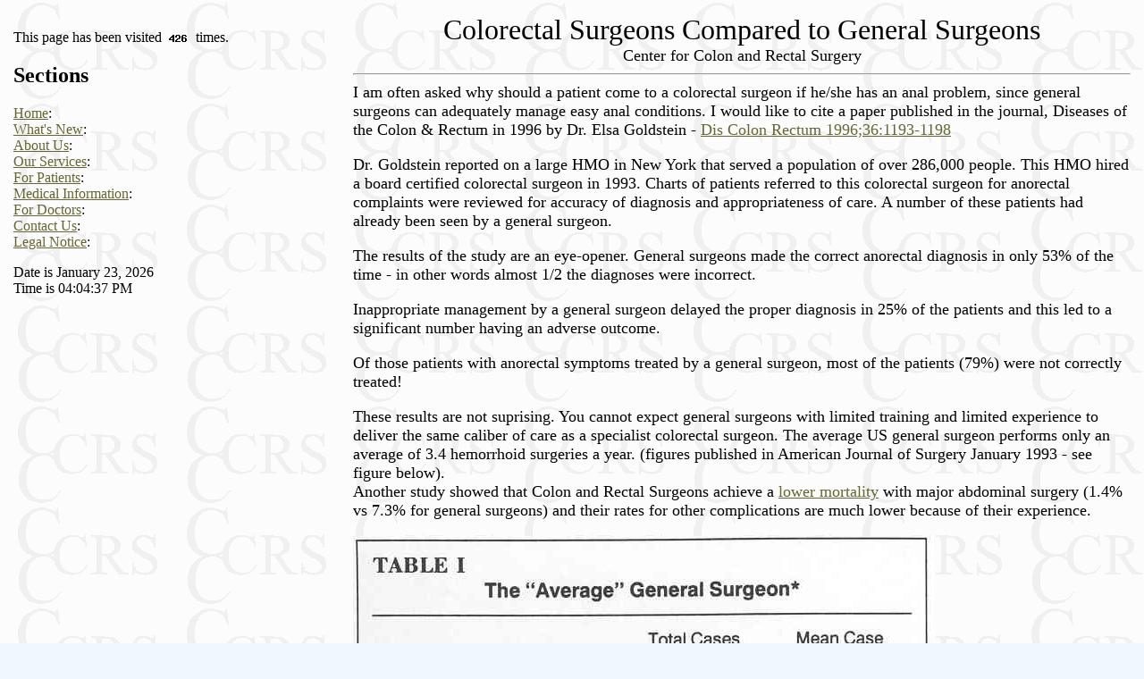

--- FILE ---
content_type: text/html
request_url: https://cccrs.tripod.com/GeneralSurgPoorer.html
body_size: 7392
content:
<HTML>
 <HEAD>
   <!-- The block of META tags is required by Homepage Studio  -->
   <!-- to identify this file as created by Freeform Editor.   -->
   <!-- Please do not remove them, but feel free to append     -->
   <!-- them with your personal data below. Meta tags help     -->
   <!-- search engines identify the content of your page.       -->
   <META HTTP-EQUIV="Content-Type" CONTENT="text/html; charset=iso-8859-1">
   <META NAME="keywords" CONTENT="Colon and Rectal Surgery, Colon Cancer, Rectal
Cancer, Ulcerative Colitis, Crohn's Disease, Ileoanal Pouch, Fecal Incontinence,
Colorectal Cancer Screening, Colonoscopy, Proctology, Hemorrhoids, Anal Fissure,
Diverticultis, Rectal Prolapse, Constipation. ">

   <META NAME="description" CONTENT="enter a description here">
   <META NAME="author" CONTENT="enter your name here">
   <META NAME="generator" CONTENT="FreeFormEditor 1.0">
   
<TITLE>CCCRS's page!</TITLE></HEAD>
<BODY BACKGROUND="logo3.gif" BGCOLOR="#F0F8FF" text="#000000" link="#666633" vlink="#2E8B57">


<TABLE WIDTH=100% $border CELLPADDING=5> 
 <TR>
  <TD WIDTH="30%" VALIGN=TOP>
   <BR CLEAR="all">
This page has been visited <IMG SRC="/bin/counter/index-2.html?000000"> times.
<BR CLEAR="all">

<style type="text/css">
<!--a    {text-decoration: underline}
a:hover   {text-decoration: underline; color: "0000bb"}-->
</style>

   <P>
   <H2>Sections</H2>
<A HREF="https://members.tripod.com/~CCCRS/home2.html">Home</A>: 
<BR>

<A HREF="https://members.tripod.com/~CCCRS/News2.html">What's New</A>: <BR>

<A HREF="https://members.tripod.com/~CCCRS/AboutUs2.html">About Us</A>: <BR>

<A HREF="https://members.tripod.com/~CCCRS/OurServices2.html">Our Services</A>: <BR>

<A HREF="https://members.tripod.com/~CCCRS/ForPatients2.html">For Patients</A>: <BR>

<A HREF="https://members.tripod.com/~CCCRS/MedInfo2.html">Medical Information</A>: <BR>

<A HREF="https://members.tripod.com/~CCCRS/ForDoctors2.html">For Doctors</A>: <BR>

<A HREF="https://members.tripod.com/~CCCRS/ContactUs2.html">Contact Us</A>: <BR>

<A HREF="https://members.tripod.com/~CCCRS/LegalNotice2.html">Legal Notice</A>: <BR>

<P>
<script language="JavaScript">
<!--
  function MakeArraya(size) 
  {
  this.length = size;
  for(var i = 1; i <= size; i++)
  {
  this[i] = "";
  }
  return this;
  }

  function MakeArrayb(size) 
  {
  this.length = size;
  for(var i = 1; i <= size; i++)
  {
  this[i] = "";
  }
  return this;
  }

  function getCalendarDate()
{
var months = new Array(13);
months[0] = "January";
months[1] = "February";
months[2] = "March";
months[3] = "April";
months[4] = "May";
months[5] = "June";
months[6] = "July";
months[7] = "August";
months[8] = "September";
months[9] = "October";
months[10] = "November";
months[11] = "December";
var now = new Date();
var monthnumber = now.getMonth();
var monthname = months[monthnumber];
var monthday = now.getDate();
var year = now.getYear();
if(year < 2000) { year = year + 1900; }
var dateString = monthname + 
' ' + 
monthday + 
', ' + 
year;
return dateString;
} // function getCalendarDate()

function getClockTime()
{
var now = new Date();
var hour = now.getHours();
var minute = now.getMinutes();
var second = now.getSeconds();
var ap = "AM";
if (hour > 11) { ap = "PM"; }
if (hour > 12) { hour = hour - 12; }
if (hour == 0) { hour = 12; }
if (hour < 10) { hour = "0" + hour; }
if (minute < 10) { minute = "0" + minute; }
if (second < 10) { second = "0" + second; }
var timeString = hour + 
':' + 
minute + 
':' + 
second + 
" " + 
ap;
return timeString;
} // function getClockTime()

//-->
</script>

</head>
<body>

<script type="text/javascript" language="JavaScript"><!--
var calendarDate = getCalendarDate();
var clockTime = getClockTime();
document.write('Date is ' + calendarDate);
document.write('<br>');
document.write('Time is ' + clockTime);
//--></script>
<script src="http://www.google-analytics.com/urchin.js" type="text/javascript">
</script>
<script type="text/javascript">
_uacct = "UA-2894068-1";
urchinTracker();
</script>
<script type="text/javascript">
var gaJsHost = (("https:" == document.location.protocol) ? "https://ssl." : "http://www.");
document.write(unescape("%3Cscript src='" + gaJsHost + "google-analytics.com/ga.js' type='text/javascript'%3E%3C/script%3E"));
</script>
<script type="text/javascript">
try {
var pageTracker = _gat._getTracker("UA-12635879-1");
pageTracker._trackPageview();
} catch(err) {}</script>
</body>
</html>

   <P>
  </TD>
  <TD WIDTH="70%" VALIGN=TOP>
   <CENTER>
<FONT SIZE="+3">
Colorectal Surgeons Compared to General Surgeons 
<BR><FONT SIZE="+1">Center for Colon and Rectal Surgery
<HR> 
</CENTER>
<FONT SIZE="+1">
I am often asked why should a patient come to a colorectal surgeon if he/she has an anal problem, since general surgeons can adequately manage easy anal conditions. I would like to cite a paper published in the journal, Diseases of the Colon & Rectum in 1996 by Dr. Elsa Goldstein - <A HREF="http://www.ncbi.nlm.nih.gov/pubmed/8918423">Dis Colon Rectum 1996;36:1193-1198</A>

<P>
Dr. Goldstein reported on a large HMO in New York that served a population of over 286,000 people. This HMO hired a board certified colorectal surgeon in 1993. Charts of patients referred to this colorectal surgeon for anorectal complaints were reviewed for accuracy of diagnosis and appropriateness of care. A number of these patients had already been seen by a general surgeon.
<P>
The results of the study are an eye-opener. General surgeons made the correct anorectal diagnosis in only 53% of the time - in other words almost 1/2 the diagnoses were incorrect.
<P>
Inappropriate management by a general surgeon delayed the proper diagnosis in 25% of the patients and this led to a significant number having an adverse outcome.
<P>
Of those patients with anorectal symptoms treated by a general surgeon, most of the patients (79%) were not correctly treated!
<P>These results are not suprising. You cannot expect general surgeons with limited training and limited experience to deliver the same caliber of care as a specialist colorectal surgeon. The average US general surgeon performs only an average of 3.4 hemorrhoid surgeries a year. (figures published in American Journal of Surgery January 1993 - see figure below).
<BR>Another study showed that Colon and Rectal Surgeons achieve a <A HREF="https://members.tripod.com/~CCCRS/MortBetter.html">lower mortality</A>
 with major abdominal surgery (1.4% vs 7.3% for general surgeons) and their rates for other complications are much lower because of their experience.   
<P><IMG SRC="AvgSurgeon"> <P>These low numbers of cases do not allow the average U.S. surgeon to attain proficiency or skill. The more surgery a surgeon does, the better are his/her clinical results. Since Colon and Rectal Surgeons perform only this kind of surgery, their success rate is much higher. 
<BR>Even though it has been over 20 years since this paper was published, many more have shown that the results of care are improved if surgery is performed by experts with a large volume of clinical experience.

<P>

                                                                      <FONT SIZE="-2">
<CENTER>
<P><B>Copyright 2020 Center for Colon and Rectal Surgery, U.S.A. All rights reserved.                                                                                             

--- FILE ---
content_type: text/html
request_url: https://cccrs.tripod.com/AvgSurgeon
body_size: 30247
content:
���� JFIF   � �  �� LEAD Technologies Inc. V1.01 �� C %?)%""%M7:-?[P`^ZPXVeq�{ek�mVX~�������ay����������� �          	
   } !1AQa"q2���#B��R��$3br�	
%&'()*456789:CDEFGHIJSTUVWXYZcdefghijstuvwxyz��������������������������������������������������������������������������� � ��   ? ڹ��+��o9�o��x�*3y�vӿ�0��^���� m�k�?�?���z����� 
Qu�c�A���?u�� �9��� 
֢z��� �'ڵ���� ��Q?�_��?�:����� ���V�� @�� ���Z�?�?��� 
Aw�wӇ��}�P� �p� ���j=����)~רt����Q��@�;?��R��P�A��� �O�����Q��G����� �Cw�� �4��J.����(�^�� @�� �k�1�  �� ��P$��?����Z����� ���Z����� 
>թ���� ���?�����P.5/����� ���F�� >1� ��>ѩc�<c� ���j>ѩ��<��֏?S� �(��}S��#���&�� ��� mh�?����Z<�S�}���CK�j���m� '���_��iw��+_���n�睧���n�睧������f?�kzY�mF5o[1� }Q�V����ԛ5o��i� |�=[���� iL:�� ������5L� ��?������ �ȿ�� �Իߧ��}�R�_��(�&�� A� ~Ec��ď��Z_��� �H��+@��u'� �KG�o�$� ��h��?�$� ��h����� �kK�+���2g�������� ~�'�.� �%'��Z>�w��	K� ~֗������'�.��%/��`����e� ���]�Fo��h6_����ZO����	M� |-/�}���� ���_����Z>�u� A)�������/�.��ĥ� �kI���	I� ~֏�ޏ��?��ZQc{� A7� �KRir�-�4Ͻ�0-�g��Y�� !�������EQE��QE-%-Q�(��R�IEQKE�R�R�E%-%/j(��))h���QEQEb�(����(����(�*��� ��� Ѝ^��r5�����s4���R�z	���QF}�����>▊(��(���(����(��(��(��(��(��(��(��(��)i)h���)h��J(QT������ �#W�:�Z�7��tu�o#y��3�u*3�b�6P��[�P�R�ێ�n62�0"��V|q���O��)c�%�<�tQ�� /Φ�.~ӧ�'.�#~�lVN�C�T#2�C�u�a5�����y}<��>$@m�}�"Lg�0j�G��QK -���w�P���F{�6�Q��$bv����:ִK�NJ����j�dŔ�*Oc����Ad�mː[�+Z�(��)h��J(���(��(��(��(��(��(��(����)i(�����(���������6� �G� Ѝ_����� �'�v���!f�dgy��=�����瞜UQ���墖_'���x#��+?E�Y��m#��%s�2?ƍM���"J���ޝ��[��}��˯^:~5g�'�#~�Hϱ�WpA���J�,c����f�?j����Wm�T�zggW��C�����?^*�����)�gPHA��4�� ex�5_ì>���D����V�-%QE�RQE-%QKGJ(��(��(��(��(�QER�QE-%-QERR�EQTt���G� Ѝ^���Y�'�v��Kxem�C�1�PM*AHR8���� ��0��E0v�����_����m݋43��$��P�b�#��T
$�)H2F����o��I�١ϯ�)Z�ُ6�1���߰Zu�,?��Tꪊ U �,1L �4�@e����ш�*���(��(��(��h��(��Z(��J)h��(��JZ(��(���E-RR�EQERR�T4��#�����j�g]�R��I��^����(��R��R�ފ(���leD�.�ݐq�ҩ�G���1�?� Z�ũ����L�ۉ���W被-��  �w3�c���݋���Wq n�ǿ�ҪmD5��g�y����֝%QK�JZBG�*���Y�4��T���mE���/ �Cn'�=��D,�*��Oj�mny���f�ƿŃ��ҭi����R�9W��tȊ�K�cؚR�u8�ѽw7��I1�uA���Ԯ��W�(�J�����n`Y6����5ST���ت�c`��8�ą���TԵ��e~R�|��[��&��_=Do��~=:�&����Ÿc�70V3F���0�J�%]��U8c�|�Z�jVdd\Ō��T���l���P�=ia���7�"����E.�i�\��a�u��ҥ��bI"�g����k��4�%������OV�Z�tQ+���~S�W,o�FE�H�8�3�*�R�ERR�IE�RU-#�<��u���λ�4�� ���]�����(��(�Z(�������z��Gs���$h�(�)�i�l�Y��[�H�F`��g���yf�k��B.G�ں&y.,���J�F3R(ԗ!O�"�nx���:U�� B�-��O��s���3�>�����y�-M��J����2}�c��E$�KR���$|����j��-�����
�"5�s�}*T�vЮc���2�-��#������������������ �Y�yqG��pd�XaI��+����oh�R2��;�g4ȭ���!YY�<���R/��[������p_c�[Toy�4�&��dz{��kh�t��/������U�޻L�Ut�tЃZ�������?�PX����Ķ�G*���W�$v&��M,�\M+@>�U��9���0d��o��?ϵ>��=:�ɡf%�I�� K�n5���I:�48 S�㸂��'��2���_ʟ���,���2���:(����-f��Y
+�ö;��J�|���Yc�����
ž�?J���g.�|v�[+�����{q-�����F�0�ڒ"�d� ��V��H���[�Ƨ�-#���r#w˒s��n���(� �z�����myc�\(
��c?�Kkŭ�Ԋ�E��&4��q�� �K���O��,�Y�l�<�P�� ��� |�j֐��Z<(��O ��ޟ���*�@L��z���Z[�!���-֦��Z(��))h��)(�ZG�y��u�� B5z���5+��� A��R�EQE�����������>[;�dm�cn{g�h|�[7����Ns��iΚ��ò��R����UK�-��it����_ʵ- 6��HҰ��y&��z��ז�]W,n�)�d!��&v�v9��vl���kp��&q��E7IҚ�I$�ќ�.���⣗K���I����Hr��~��m2c��n�Id!�9$�L�y�H[6q�(�L�j����Z,2��V?��q��V(Rkr�ʠ�^�<�z&Y��>g�n;��\�H��y��E��S�+B���v�/1�9�3���2�R�R0A�X���A#}��ď�Nx��k�w~w�d����=j������O���SO�G%�V�+ ��n#9�K}�� o4��zc9�����}��v�S������BAo:Y�Hy楷��=�ˣ�<�1��������ʠ �����-��-3���r+J�$�#�YḒ���j�J��	#4aٺ��UG�a �q6�Î*i4xd��$�a$��Ni��ăng�)�_qX&��q��p\��dʷﴸ/J�nGQ�����d�ywn7\zUi|?j�V�5';�*�.�m-���59O9��Ӡ��(��?��ձEQE�QIKEQIEKH�a��j� ��՝y� !��� A��
Z(��(��)h���(�����(��JQE&21L��]�F�/\0�$6���ɉ#�]��)h�E�)h��(��(��(��Z(��(��(����(��(���ZO�z7�v�� B5z���L,�o� ���;Q�ё�(��p?2=G�FFz�2=EԹ�qFh�=G�E���Z2=h�ڊ3F}襣?JL�Z2;	� �QFG���ܾ��,�������bt޿�b���b}:�?�:O:?���Ф�� ��� }
<�������}�����)>������}�����)ո<���(7ví�_�ؤ�e���C� }�>�k� ?0� �b��փ�^a� ���c�^�� ��!�l���C� }�O�;/�������vC�^�� ��?�ls� Q�t�V�� ���?������i?�l?���'�(�ڰ��|��� �/�̀� ��� |������ ���-�mX���8��G�Շ��?����v��� ߶� 
?��s�������V_��� ���/�ř� ��� ~��)?���磟�f��G�Ր�7� �m�l�~O����K��g��'��o��ڲ��� ߦ� 
?����'��o��j���ߦ� 
?�l� �'��o��ٳ������f���߶� 
?������ �M������ ߦ� 
�����v����-R���� �� �F�V}������\��-㹋˙w.s��S�X����� �a� <?���4�F���?��4c��w��� ?��?���G�h�ư� �q� }���?�� �a��8� ������a���G�h5�?��?��4�G�?��?��4�E������c�4������G�i?�l������ �F�� ���� ?��?���G�h�Ű� ���� O�[� ,?���4�ض�X���h�Ű � ������c��?��� �a� <?���4b�� � ��� _�[����� A�X�`?��4b�ϸ� ���ҍ��}���Ɛ�� �q� }��O� �q� }��ǰ�>̿��h�x� �e������a� >���_���O֏�c��K��a������Ȱ��z�K��a� >��T��V8� �X��?����/���.��}!� �he����� |���e� >�� ��������R� gٟ�u����������)M���k��(���?��������� |
Qkn:A��(�/H"�J-�"����T��?*_*?����Ztڿ�/���_ʍ����Q�GE��=��QEQF(�QER�U=+�=�� ���F�V}����F� �M]��Z(��(��)h��(����(��(��LR�EQEQEQEQKE�R�(���QEQEQEQEQT��������� ��Yן��c� ]� A5v�Z(����(��RR�EQEQE��(��(��(���}}qh�V���L���(����p^��.C��
��A>��b��[��Bwōߏ�JKm��f���ͺ��n<���Fj;����Fi��&p �&����;�ίXħ���5u��kH�ޅ�i^D�fGT�qJ�����^��ls�)"9��kHna�|�:?3���jZ(��CKEf�jOsqo Q����sH����if�<��H�8��U���`�E,�{�qN��hēJ���=���Ks:L�!ճқ���y1΍'�4�����y�胧��R?����@��v��ϭYѥ�sܟ#x�X��|7���e�U1��l�ZK{�[�+��;t4���$�KN�L��z�EQER���P{O'��j�g^� ����to���ZAE/j(��(��Z(��(���QE��QEQEQEWS��m�?癪����m^#��+�;t���0X����efB�8<�}i`�{�FM�X�z�W�UV�ʊ�X����&i2�Q�Z�C�&ڏ�?� "?0�̀��zU�����y\*��{�+h�xo&��eB�L�?��#j{B���ʞE��1�=j)&�qq� K��ϡ�*o��7�� ��;����q�GJ�`�4�M�ծ��j��u�u�)ʂ:�Z(��(�q?љ�O���_����"�O�q�ˉ$v>�p?*df��h���a���ҥ��[�XZae�l�= ���j��n۔�?�y�W��H���dqV5��]2@����\z�V��\P.ܑ�s�Z�-ܓ�f|�c���i����"��B�jks2b�x���Z�x������YH�X�F;���Q:D��Z�d�WRd��tV���*�X� �1�*Z(���:O���뼟ίV}��X�F� �M]���(��QEQKE�R�EQGJ(��(��(��d�,мO���N)�o��s]�>�V="�9��E��#wʯ�R>��;�"�q������ئ�i�t����U����Y$M����Ns��K�Hn�,ɻ�����M����P�'@�ۈ�S[I�i�6!�Jn;I����4I�@���#�b���ݠH��o�9��m��[Y<�b��$���i�I�2���w���~�*���QE���񘐤�s�p��Ҙc-Ԙ�����Tr���/�-�n� �+֝=���Q<) ^��Jh�����H
9�#��w��Õ��i�[�:���>���;jI�`� OI���JD�����D��ӄ#҈,��شG2��F��y�ַ�ɜ�*3V(��(�ZO��� ��O�W�:���������j�-QEQEDna"ܸ�H�\Qqu��@�N楣4f�`� �=A��.���|����)����yJ���Պ(��(���"̱ø%W���)h��(��(��"�H�*O��E�5�2U�a��uDn#KnI�
�b�k���ܝҝ��PM�C��Ҳ}� -�jŵ�wP�am�J��l�,Q��B���L1Qs�ݸ�Ux5Kk��$.��wz�D����g�b�b�i�jv�$lK�Ȼ���������T^f�g�B?�Z�EQEQ���x�ݦy )�J-u/:���ۼ��r���F}(��n���;Ps��H�s�Q��(X��>��Z4Q���1@ ���q��L�X(��SFG�4 H����(�:W���������z?�,y� ��� ���KEQGj(��u3$z��L��Tv���ט�;l?��E'ܱ� 
�,�77�ko0�bP��rX��_]�ouē�W��O|z���5üp߬�P�́]��S�uӕ�M�Iژ����D*��-(`UT�{չ-��\w'�r7q������ݮ��;SH/nn�[wXDЗbW8 ���f����H������#ڑo����tG�pbW#�� ֖6�^�K?��ء��,g�:P���YF�S�/1�yq�*Iug{W��)���*߅W�}B{	.�ҧ��#v=M>Id����I$�r=��P����gR8��F�'�k(� ��_ZZ(��(��Z���;)��X؃�qYj�7W6���ƭj��$՝1�v�J҈Xmf�)��H�������C:����?ʣ�+�Y�{#��!b��A�3N����?g������߅M����?�ſ�V��s� ~Z��`��y^';�oR�u�@��u�Ȣ���Z���qګjSN��m$�d��?��>!w$���G�<��y�9�� ^���C�������>���Rip������;A�~Uz�(���������f)��lo��O[K���n�F�8�F�����%��[Y<�����9�����/��[�p F*�j�� 6N�LV6 dv=������h��Y�f�Z�7�:����)�]�z���EY���/-,B��m�˸��=i�v:���lū0\�9�B	~���xqtӀI�S�Ў�/�+�x�����O#$�I��چcwH��@{~q�`�լ��y~f�l� �Z�QEKK� Wq�?�$�uv�^�������	���QEQ@������y\��XD{{�U��]*[o1�0b�8��O5��w�sf��u"I�t<SO��)�w+ܿtc��)`��k������@����I�Z�ina��dS��y������b���e��W���̷is|�>\q�=MD�W�𵭴�v��r��T���EŻ#.�sԓޤ��h��,
�T��;�k}2HE�.��vr��銳���-�+��
~*��d��fY�h�n{�;k������H�rOrM-���irZ��v9��������"(������I��,l�n:#��[T�QKEQE-Gq�o$Y��+�L�h4� &�)|��p����$������q����\�sC)�x���G���������i�@B��Ft�������6�B��>�f��l�`�wm��ՍY��*y�<d�2��횮�>�,ܖ@�sߎ�Zk	���I��QX �����w�`�����q��ǥJ�lM�%fH��u<歅B�����(����$����!@<sS⳿�m�c̛�ݻ���g�V��5�k���P���4)<M��5Ith7/�,򢜬n�QR���M旖7#i1�܏CH�]�[XG�?��"��G�"&�U�Z3�OB*��jM��ys�y{	�9g9����ډ3��m�"� ?J��O��_7t�I����=*���l�!���ܚ�Kx�)X�d�=3֥��(�ZW���������Ͻ�����7��j�QE��2x�4D�J��0���3*�f!@�N �29�QEpI�S<���B�E-%-dg�v�GD�cEA��F)▊JZ(��(��(����%�Fz1<S���r�e=�Ȧ�<2�X�G+�+�$��&$����C�rF��4�=MILYQ�xղ���=*������<���n�,�m\���(��*+����|��� $��T��)h��K��4�P��p��jK��{2φ=���x�b�����u[IO.�# m'�弖��dP�X�cZe��mw'����H���1�{%��f������zU����$�d<`p{���(���g)s� _/���5B��?l?��&�R�EU{�l.�2o�k5���Qk��;��+H]�D����n|��Ҷ� ���RE��2$b{|d+eX�5[P��x A
�$��wO�>�l\�I+Ci C�r䁻Қ����J�9f�2zjW��I�6Йd��ǭ$w���,	m��%�9�_�Vk;y#�LӱUVl��>��u	g��cR#2���uu}>�,��%��>c�޵m��H��0J�[Kx��t�=���W-��l��8�>d��*��;U�yv�h��Ω�R�v�{
h�Z8'�D@Oا�'�*X�/Rx���?.L��vw�� �w/]E&�r@gð�i/�X����1!i�ӥV��h��	f�X�S�NA�{�ˋׇO��"�r���5�.�R��ce�igf# � Z��+��ۥ��#>��K&���� �?6?3t�����9e���#pH��=��QEQKIT��Z-:M�� >�8��[�.���h �ʡ�OJ�x�d{�H~H�� t\������Mc%�k	�7�M������#I$yXd�T������ޝg$��	%}�*���i�^�m�W!!�?���U�٢�,����&��֥�����?�]��(��(�Y�G��,�?uCI�|qPE���ڛɣH�8� "���q���ۜz��^��o(T��F��i
�� UEo�M,�[����~��$A$N���du�8���t�̊����q�繤_���w�Qe
���=j�"�3%a�e"E^��i��޶�$��
��T<s�U+�nm#��O1.Dn���t�*�y�P�;�%���9C�G5�[Y����e?u�?u=I=�X�>ϩ��O%Z&>�֕QEQ��]����{� �� �S� ���KEQQ]!��dA�d r)�1<P��D �jL��r��r�6�Lq߂*/�����-�0���q���_[K<v�����a֣���h �3o��J��j6��Z��
f{�3��(��[��F�`�ݤl繤���=B�W $�6����L��>�Z$�Hdf13p�������sK,����Fє
�,I�=C�8�}�I������oGkm���z��6�Z؈�_q$g4�v�Kyg" V'%��������m����v#������s<���#+"g m�Vc���xĐh����������,1���+��b:v$zէ�����{h�`!:�qLK;��y�"3�@l�l���[��q�l���8�v��H�K���v�����K�1aoq��I]��>�����4�>��K3�����i6�Z۸�Bo���BL��(��(�����д�{�c.�:�\�3�4���X�.c�W8��b�rOѺe�~NBc�9-o.f���A!;��Iv�Hl�y����b�>r���^����§!3�T'���%�͆X\�4��P})�FuH�-#��܌�Z8�9�uQEQEg�(b���PJ��_�<g�ւ�k���v�E�������'$c���#�R}H�F�rA��h��0�w�\�٬����#X��dD^�F*I����ot�H�������ְ��������;I�9�>��>Ct��ܵ�� |(!���@ҢF�{�/�y�Ż֒=5̢[����HC�(L����C�Mo�BTA�Z��iuHK+m,G�f� �U�EQT���u� _/Wj���~��V� �M]����(���)h��(��(��(��Z(����(��(����$h5
�� S���(
$ 	�}ii1KE%-RR�EQEQIKEv�QEU-/���|�����}� ��տ�W�9�Dddw �E�����S�}n� �ɤ��^֗���U{�]� ߓI��?�����PuP?�����P5U'�<�� ��/��� ϥ���4�V@?�����UR?����G��� ϥ���4�ګ�?d�� �F��U�iy� ~Mک����� �&��T��z�� ߓG��ϥ���4j����� ߓG��ϭ���4�����=�� �ɥ��O���� �F��T� �[���h�׏�}n� �ѣ�Y���� ߓ@Ր� ˭���4Usť�� �TYq� ���ꃪ�� �;���G��� ϥ�����T� wx� �TT�s�� �T�W�\�����������ߪ?�I�cw� ~���p�������ԓ?��� �)�$� �}���G���� �u���K��7_���Rh�zi���_����B���� }
_��g�A�c��
C{z>�� ����ߑ�  �� ���y� @���(�^�� @�� �/�����(�V������ �G�u��O��?��_�����3�}��� ���j<�L�����I�j�������1� ����<�S�x[��@�U� ���iw������j7j���� ���v�� <�?念:��l� 念:��,� 6�� k�Y�Ũ'V���P�����jS���g��&uK?ͨ� ��zY~mK� o�s� Ǩ� ���� �Ԙսl���@����=I� ~?��� ��L��~jP����� &�ƭ��?ɩ6�� ���~Wa�K�2c��ҟT�����|���՟|?�l?��&��E�QEQEQEQE����R�EQEQE-%QKE%QER�IE-%-Rt���)(��23�A u▐�u4R�EQE-%R�87���[�U�Ͻ� ������	��QE��~�,��[���GՈ�M_Z�ݫ�dE��R��:-uh�� ��,�)��v��՛�B+i���K&2R%�@��//Ěw�j�H�r0G<�X��!����,�Jƅ�=�:���>fc'�}1�Q�^ܣ�YP��*ѐH�P*y�"��bJ�B�rOJ�MZ�7pD���Y�2T�7�O�&�l��2�B��� w����ѻ.%`�脪�MIq�A �%�2��7=j�ֲ�i��9}�Hd?/�j�ڔ0�e�R��a>l{��&�l֯>�é_��G��h�#*Lg��S�V�0�'�E��Sg��O=�P��|�
�FrMOEQEQE�RR�R�E�)�S��H�Ⲭn#�XCjwC�Q���8�.�Ey�����b����G&�0�,Ĳ��c�ˎB�� S�M�����=���I���qZ��QEQEQESd�巗��;s�5�ye��m��RfbK6y�*Ё5-N�.�d�UUL�d�MM��������)E'ӵvI=��z��dA�K�M&���I�c�|��v֕QEQER�>���|��z�����������(��ȶ��L�kk�Q|���CK%䗐^�K�����W�G�6�?��Å?v> ��q��v�YE�iG�H8*������Da�P��*I�ٵK�5Զ�&!��TK�kotVV�nL��s����V��[�b8������6�۟Z�����Ck(;lwd� x��T2�_i�g��]�6̻�ϰ�z�����f�|�%�^�n'�Q���A5��f@wgӎ�f�mռ��6��v����1�X��;c�S���Lw�*cs:��dlC4 G)z{UK��0��\F���FMh_��f�������4�'��q�Rj��$���9��J�v��+r�(��(���(��(�������I<��W��ڲ�f:��6�� pK2`F\�[�If��ͦP��R-��ߍVS�cg3�d0H]��B��*�,׺�w�$QąY�]��ڵih��(��(��(�M�B� �;A�{V5�7��\��,�rҴ�'�*đ�Zj\�ۉ�u�xXS�`�����${�d.�[ d��w�]����b �qޯ�<�!���8Pw=QEQER�~���|��z����������j�QE#*��(a�Fh�qږ��x#?Z(ǭ/ZB0�&�8�U�����͚F˾1���G|R�@$��� �LcQ�F1ǥ(�E#�(��	��,�M�9�O2Ys�1�V)i)h��)h������(��)(���(��(��(��ZJ(��(��(����*�����忐�՟}� ��տ�W���J�7W�sJ�+Gm2I�����m..|��5��H��¦���S������֛����qN���� *�U���6����T�}m,�Ts��tK�����d ��3ӭ$7��8�'��#O{ml�f��@M=�!�U�TU�Kpi���(cqR7[��)�]��rM�6����P}�N��tS<ț�FO_�K�*�é�AȨ价��I2+p[�zRK{m�9g�� 	jt�0Ï2TL��͌� ���C*�\�ž�y�����L�\�6HV8�7+��^�,S�>�*E}�i�*LQEQE-%(��)h����V��IV3#(�P9&�����[v�h�'p�5\�;���������\�>�����Zm;�y������MԷv�$�{�a�cүQEQEQE�QIYiqvu��,q�b[!��M�^<!��$�� u&���y��d��;I��2�	�<��H"Q��A�G�M���F}�(`�ퟭ^�����J(�Zo���� O��]����a� ]� A5z�J(��1����O&Uv��B3Q�;.�`K�.#1m�#?�B�*�\�`;;����!k�(>�#�w����P���� �J���M���W��և�Jg��*��Q��DU+<`:Ux�Sw͠o0����^߆*8�W��c��#i���^x":�Hb]�o�]��ڪ]"�5�@@�������HR�^8P4����aRh��8���N�Erx����DB���Ĳ�����_����KFe��૯��,8��SJ���N�(��ʩ���ުϹl�X��Q�VDNXs��K�1�{�[6��
���*3�׊��(��Z)(��)h��*ɞ��Ic��dۜf��洞x.,X��:��=;拇�Kˢ�3ٶ~t_�h=E]Рh4��21`a�*]�=��� �~��EQEQEQEU	�ιl�X���lp)�:\�s5�Wo:��Px�O�3M3X�IVi?�NTg���UG�K{uV),���裞k@t����(�����͙/���B��������Z7��j�-%Tv�$�G#�#�X�-���T0���q�"DU�m��+Xd�"��w�=��`�B$9pG�ǭ9�I6�@����}id�eB�(en=8P��PGB:�{+k�4�;��<��������)�Ry�n�� ۻ�Ҙ�𿙺$>`��}�z�e������7*0	^���03bH�}���cYZP�H�n��6���Mo���TW6+sy�h�2���1�M���H��@~��JX�n�-Hm-���)� 8���L��``t���(��(���(��(��H"��$H�z�P	�h�r�X���qO����(��(��)h��J(������)h���i����� !Wj���~��F� �M]���*�������&��,s��֮�8�c���kGP�u`?\�2O���*Aƍ�7�����Te�Ԛ�+�6�xv� ����#5(ub@e$u ҳ��3('��R�G�P��˜zq�RD 3(=�8�d})��i;�h�s�.��#������f��J-QER�QKIKEQEEq2�[�3��5@jWQ�sl��3R��\�ȧ�{r�RAeI�c{;`d��Tg����t�A<)ri�����iw$�7�F�#5~�(��Z)(��(���վ��t�h�Q�c�uozv�{=���!c��/d��1xQ��PO�Q_]�H7�#���ƛ�ܽ݊M P�O��֭�QE��QT��&�� ���
�To�����7��j�QE`H�^\]��O�aF�;�|�K/ڴ{h�%Y.'�Q���Y������KD3�#e_�S֙aaku%�M���\��[|�emo�4f�)l�ϧ�U�!��v�ж��]۽�U���xw�1�m�� ե�;�T���8��'�����Ym�P��������f�%��+8��:�_<|���5f����$�A#�� o�Q���m��NTa:6�.����*{+H/��-�	d�YIo���R50i��������Q��*�����/�<�(>���8�#��������W�_j�])�P��3�y5�E-QEQKEQEQڊ(�n�Kkg�E,�2@5�����W&F2)H�V,$H5��eF�7�q�Pi�q���r�w���֝l�m��E;\	#;˝�qӚ٢�(��(��(������;i� \ޟ��&����R�����f*���}*�͵�������j	3���4x���]�|������?�i�E���RU-?�>/����*�P��������j�QHFA�Tv�Gm
�ڋ�U�5$Q�F[̝ZQ�1�O�S[�v��	T;��ضߥU�H�W�{�tf����ܽ�����j-�1�/*c�6�O�ع@��0��#�4� ���/��>Nݸ�8��.4�{��Օ�a]�i`ӭ��E�?�A�I���G�k� Vm�(�ą�
[�2��V���7�����K�[H��¢���"�>�m<�#R� |#�S}���6�c �)� g�\��?zSfsڡ�%���ȷiZV%��O_6����}���5j����(��)h��(�QERFA�j�Zm�2y��F�A�Juŕ��<)!	���!�Hb�����\�,y�֦��(����(��(����GZ`�EQER�R�EQ���M��w� �E]�7���a� ]� A5v�3E��w&Qs�l�⥢�(����K�VX󵳌�*J(�����.�ǝ����C�����������l�`鞔�J&�d
�d"�EQE-QEQES]�4gr��'�����,���"c����5%Φ��"�[�Q���v�V�-Ťw�ćj"���LR��=��Hd�`���q�Wh��(��(��(����\�^�1Xl�H�9��鷒^��$"5�!�֒��D�[kXD��w6����K�"�	�H�k���Vh��)h���X]_�o��U�Ͼ� ������	�(��t��������Q����8]��V��>��U4��4�ݲLR ��Σ#�V&�hM���LZ��y	� :J<���mR;��'J;�*��Iq\��A�O-v=oZH��E$�k�GNk'O��m/�[��a��
�Q�z��:;��#i�І�����q�?Z%[�&��+�\4ll��)�}�jR�qo<ND���,q�,׳���Y�Q��j��SN����!X��&D��OpA�Z�����u4���k�V8dF���C��g�ĳ��[�prS�\�=Z���C���B~zIot�DwR�$���/��=i-�$�����x|�.'S� �R�iq=�]��p�no�{cҒ6j��͓rF�r;���y&�����"+��#��6L��Ͳ�{t�G���D��(G�C$SC�G~.�i�S�� .	��Ί(�����(��(��X�	��ʝ�����MV4��6JG���vQ�Ri��&Z�G��/��*,ۮD��\��H�8�N�&�]��N�����ݠsҶ))h��(��(��ZJZ��$qv�=È��;եZ[��c�  ��+&kd�צ�Y^4h� ���*֐���5��'ڎ�'�L֍QE�RU+��}� ]��QW������F� �M]������ˑ%�ὖ!#�*�:�A�L�y�(�Yʃ��H4q�O���l��9�I�Ɔ�"�Q�"H�J{�ҩ��ՠ�g��cV���8���t����۹$� �=@5�kk*� ����$�#7ҤM�˴w���$��>�+A$+�\�{�����3�4�<�6� @*8t�����1"~�w��� f�t���'!��4Ca �I�n�v���P3ߊ���YۈU��I��4Aj ���1&b	�UN��Z(�%����@���ɦ�2�k;[��Fp���ZO���c2������������M��\5˅*�P�ׁPc���}�Ck��[GL�ϥX���z�̊鵣 `�`T�Am��)�9`�I �E:=7�s�;�4������)�i�&��fF
�F�9��E��JZ(��(����nm�$+�:�!�ĻB�] � �ҥ��"����%����6���J�e��%�Ҩ�*T��h��a��;Ie#�l�W(��)i(����(������$�3�'�C��@�z�Q���]�į��؊|�[G���IEQE-�J��>�� �� �E^���/�?��&�QET1]C4�G�x�c�us� Iʯ�J(�H�w3 rqN���2�ʐy�A���Z(��(��(����(���(��(�������n��}Cw�[Y�I\�#;UI S��m�O�������ǭ6�R������gk)�ƭ�ER�E��RQKIKQO2[���p�2i-n��&���7Z���-�X�7�f���ҝez���U�����
��EQE-U�� _4�"�U�����ѿ�Wii)i+��f�X�bw,�	�=E�Ʒ�s�ƟE:���X圛���$P���f���o"�̆�9St�"n����od�mF7Q�� d|du�5=����h�b/�s�S$� )�j�%�ʉ�*#�n��=�ЋR��}�f0�`Y��J�y����3LcE+���I5e���)..�N�ln{��f�.~���$i���v�7w��+��=�Fa	�8�}j�w���w�y��2�� "�Ӟilc���G��c ��*�%QE-QE%QKEQEQEƲm�b�׌p��6��I<�� �RO%��Բ�yng�#Q���C�pX�/�Fc9Px���!}��v"h��HR���zV�QER�R�E%�RV6�8{�*���!�L�lw�/���,aX�G$�5�O7�%X�0��|�q�?��K)��	�d���gޯ�E�QIER�� ��� ��?�W���� N�� ��� ����(���$����ޡ�����9tb��v���g� �Q.�w�e�E3]����O���`��ԡF���֙��+�]#��;�
��*Il�����Sc�c�J�t��-��̐��<t�,V�����5�#�BN\��T+��`��yF�y�8����4�i}v�-�B�F���9r=sS[Y�
]�e>t����6Ӥm;=�$]�nq��A�[����F�I&Q�<���k�  ����ZJ(����(���EQEQE_��G�{�򼽸��sUd�%7��Cz�4�p���D�\����z�Q��(?*k{K��%���� �QE�QIKIKEQE%db�� gA����Wמ���O���I�06�ǥ>��+8�E��噎Kz��)i(��*���� ���W����X�F� �M\�QE �Ѓ��w����(��(�c�Dj$#��Z}QKE%R�A���QEQEQESK�}���g��&��"g���8���Xm�s�)���1H��X��(���JZJZ))h����_���O Rz!R�<w	!p�{������|�Kt�?���<w�!p�{���ZJ(��*���~�� �E� �E]�7���a� ]� A5z�)(�Y�@����|�K{qs��HI��*�}j��%2�q�``�+e[���C_�@#���5���ɟZ����e�CK�3���Q��/٭$� �pH�[?Z{^ݙR�(b77ɖ;S�T7�/cw�b�7ῄ����[�����$��w��/��]Jx���aE�8�����*6�n�+��O*B�'͓ӵJ��ip`��F��{_ ��ӛSK��P��	���1Z8���(�����(��(��(��(��+e�� ZbВY����蠊�X��J,� ���
���]A%���ܟ�ta�Ki��uv[�@##i]�g�� �V�QE-%R�E�QES���sn�-�P�]� �����l�b]:>ԗ֚�\���$aU�w���d2\��3�`�ֵ��QEU+�� �� ��� ���T/������o���))i+"�Y�r#��IK���w1]�\��Z�M� ;Nz��[i�����bG�뵁��[�__�[Kj!M�d�x �{Tr��o.�)rdl�#��Զ�wA,���yy�:v5b�;�mA����I#�l���%��W�J�9'�"G�8���ѭ���2E��.2G�4Imux��I�L(�,	$�5%Ŭ�iv��fH�=�#�u��F�m�U�h��Ҩ[��5������p=	�[tR�R�R�R�EQEQEQEQETkW:���yb��栖���n,�L&P$$`���1Z��q��)��;X��ԑZ���ߔ�v$g9'ִ���(��(���J)i+>��svnl�.��\��Xt�!�����o�-ŕ������nT+]��=jkO�F��d��s�ɫ�RQE���Y��� ��� Av������to���(��J)�C�M����?��QE-%-Ami�%p\�$������R�EQEQEQEQEQE�v���(����(����Z))�"D2�=X�X2��0=���V2��)ih���(���c�F����W��� ���F� �M^��(��MB('�[��1��j-oR]V�A1h G'p)����d�c������S���]Ko��I	یc������%������� �Oq��r$p����*��'�4j���y^)���#�f�u�XD�o:�8U��3�QM�ȷ��`�C#�$u'<q�U�}I%y��˫��֢�d��h���JGR=*Quw�e�@"Ef�~P1ک_j�5���v]��23�Êі�-����.��{�Q� j[���8�l��n�ǭG��ã���$l>���Zj�t��Y�ڸ2`*ž�%�Ȗ	 ��ʮ>��5 �#1�������-I��My�e�7e�j�=F),���ܧ�#�O�l)&һ�6��f�����(��(��(��)+T��U���R�Zn�9i�d��O3x���3��40��+nq;>��袊(������Z(�����#3���ʪ�HU3�y4� ����<ӈ�T�.�p^E���I ˾~�� �7A��A�>��E-�QEF��BW�~��5z�����u?�	��QE��ڣ�z�����it�횉��__�A�0�\⩈���m�_4�+F�B/��+V�&MZ��`� RG�Z�2�o�����
^��9�F�KuBQI(G��n[�u��EWEDR�s`��\����IY���S獎�j�N��㊯sm$���G��$pM2���i��-���*�@\c'>�R\Y�,��H��1�$}�=?*m�����v�y�.����1�5I��P�Z�@�1-�KD�X�!n�ү˲��֯%��.B[�́���q�*����A��HD������^w���j�G ����W��j(�q�y�m�o�o?{Ҭ]F�tݨ�l���w��0H56�A�.\L����U�Җ���QEQEQEQEdߤ���z�ǁ�2�W��5cI�kKf�,�9r��}.��}��]��f^z�Z�E�RQKE%-%QE-g\�{�Ь��G#`w�{;�-�dV��s6��G�槗M��a%�*�M3K�Ō'p_5��L�W���ZJ(��ZjW� T� �j�Q���l?�� �M^��(��(���(��(��QEUx�<���yGa�CtA��U�J;�KEQEQEQEQEQE-%R�QE-%�RQEQE�RQEJ��Bw�T� �j�Q�� �����W�(����n��%KY��6��w37�ڤ�kȧ��� ]�8�ҍbɥ��'�������jv��4r�C�hRz�gY�P����xRq���g�-m��er�\r=�Qf� ;�m�#��O%��V���S}������[��2Pe���k$�����}N8��B�W���E�y�0���zT��j�[,�<�� x���A���z
��e,�ZNv�#?CM��#��X׍����b��H���8d�5V�3����px>�H�,�q�8%G���,Q���z��ҝ%�J�a��1��1�#��Q�bi�`pN�����6��҅%w�r)�j��>ǐ��HU'ޣ���k}�zK�`	���j��\����
���={��kq(�7`��C)]�L�K�ZC#F�6�8`�U��I�Y"m�܃O��(��(��Ee��4���[�j���9�j�']/qui�cJFީ����#�K��|�p
��բ�ZJ(�����J)i)k3Q��S%��Ad�>�`��z4I^[is#I�V7~�{ԗ���]�^+UL���������o6�!3ML;r}�kN�(��(����R��?��U���a� ]O��j�%-%�'O�;��[���ȅ��E��^��6�<I	̃�z¢��Ѽ>���o,*�����Z���u ���OP{�V���T<�Nئ٨k�8�͋L���H�TԆ��{z�k>Ьp���
�O@s�j��G>�[��H_�e9�5j�����r��s������g�0��\V]�Ū�}�g@�2������E�}-�`��0�zf�w(��R6�p(���歵Ο%�������}�?N��)�]_Ǹ���q�QjFEխYd�0Q���*�Q@bI凉�&O,,�
Oa�hс���Yfx������(ӧ�M�V�6�'�{qߵ%��$Ӕ��}����y���'d�C���E�G�F�g\��ta���)$�cqy��l�k���ךd2����ꪒ��?w�ZK�X�X�f���ެ�7]%�vβHeR�z�~�6���|�g�І4�����F�(��(��(�;ƷMZS�)1NT����5U��K�csj�;�1����Q��Ωj�t{Dy22�ьt���QEQE-%�QE%g]�\Zޒ�֮��P��kh/.���v���Su9g�h�{{�lP4�叡5wN�^3ZKl��:��\��(�����j1��h� ���GP� �����W褢��kxn D��p�)�Ƒ H�QG@����/��D$� ��RP��`�rE4�U�<u���J��
�A�JT��N:�|���+�O/��F?*H�� D1$`�
�f�"�E�Q1�c�N�Q5���dh"g=X��m��ol��J��:("�&(�	;T�#���O28#G����D���	��rh��M����0Ȧ�h!�0��.ь���4vVtV*r��Gҩ�i��m�O*g�۞�sWLh\9U.��"�6��/��Fd븨�<ƆA&��c�zSM�-(����?����A���C{	�W`�>����������M��X�pƄ�*�f���IU �� u�QQv���b�EQEQERP-& �1KEQE-%�QE�R�QEQKERQER�� ����?�j�P�?��������)(��彸��ఉ���!�N���K����G*���*�ڬ��-'�������4�5l4�L���1�G�5c�%�5��6�E# d'�����╝�*6����P��$~O��ɾU��V�h��(��(��(��(��(����(��(������6�i�M�ғ�Җ�P2Y�4�0x��,cvO�.�{%����$�B�w���)h��(��ZJ(���+>��Kt!����*nyJ�'�f�I���9�fWh�($Q�Sof���;;YLP��FH�R���f���q$��C�����)h����J�k� !k���ڥ��Տ��� ���E-%����5�J&g��CR\�­<s�����Zʖ#���koy����!��~uzxg�/^X��2�s��� �Q�ֶ�t��"<���;�T��� �eM%�ErŔ�ܣ�4\���
	Tk�W#���Xԭ-m͛�F�z�����ڶ)h��(��(��(��(����JZ(��(��ź�+�jD��±�<�)o^j]��$;�R#QO���� ?ZTQER�IE-'J)i(��o�"���eu>	�qPiSGw� qf��1�����.'KmN�X%�n�t9�4�5�����"}���n��֕R�QEU+lk^� �cW���� V?��� e5v�(��]iַnh�`1��K���Q¡a��w֠5�R�@ ��8�zU���Gx�p���ͤ��1�HbrpH�֥����4IbVD����ʝ�H1(򔉹��#�l�`� ܧ*K��EQEQEQA��N�R�E%R�EQET3��s�:�7�I
�UtU�FX�*�9ld�Ө��(��(��Z)(���0� G���0FG���QER�R�IT�� �-y����ڥ��͏�w� �M]��(��(��J:R�E�R�Fh��)3EQE-%QE-QIKE&qFG��z�΍��Q��?:M�����dA��~4�l��?�G���O��Pf��D� ��'������}�����)��:?��P.��I�� ��'ڭ� ��أ�v� ��/��Po-�� ����G�m���/��Q��l� ��?�ؤ7���^a� ��o�� ���Gۭ����R}���~a� ��(��=."'��A��na� ��'��3� 0� �b�����?�إ�u����� }�>�i� ?0� �b�����?�ؤ�д����(�г� ���R�4s.�]s���IT�� �/w��֮U-@��� �����d�y�<d� UN��� ������7�1�����c�(��o�� �� ���)�G�������/�Y� ������ ֣�/������ ��Y������ �Q�������������������#�_�?��� Z��0� ������ �Re�� �� ���j_��>�y� ?�ԟ�g����� Z�i�:_�g����-�������i���}���?�61�����?il?������:c� �B����G�k� �B����G�k� �B����G�c� �B����@�\�����?�1�������K����_�?��� 
����ן���jO��� ?ן��� �@�q� /����� �G�_O������ ֥��� ������ ֤��� ������ ֠i*?���� �Z?�S�~��� ]�/�L_��u� �'�<ɖ��e4���K���h�ȶ�����!ѭI�f� ����ZzK� Z��k?��� �i����� ��� A��� �&� ������a� <?���4b���x� �/�.�� >���?�@Ѵ� ��_��� �/�5���/�h=�� �T�iF�`:['�G�E����H����K��c� >��TeX��u����]��k� ����b?��/���6��}!� �ٶ_����(�Ͳ� �X�K��g�����>��}a� �/�}�� �X?�G�}����� |
?��� ����(������ ~���y��a� �b��ُ�u����?��� ����(��?����(������ |
>�i� >�߱@��?����)~�i� >�� ߱G�m?����(������ ~�KQ»b�Qs�(����]� �8� �^�:��|X� �����J(����={QH�KE�g��2HZZ(��=����(�����:�J(���QFFq�}(�'P�4�RP#�����zqKIE��v��p�y��C0\���҄uq�`�8�9���f
X�d�4��בcB��Tu&�LiQ�|���P9�l��1�����I�ڟEQEQEQE-QEQIKT`�8�� �q� Z�Tu��?���&�RQEdZ�ߦ��K$�I8�+��G�'�U��Q��L��2�G�_�ح9���m��D���' �*����Pݹ	~ц��E�sB��yg0J�(eh��٩����.#�d�h�NU��>�Z����,�7v��c�rrI��֌k8��3"C	8l�c���H׿l�B�BG�����.���se�l�&v�pH��J5+��~LlQ 's6��W�\��BRbULy�N3���5;�iב��.㸒q�ήZ���-�V0ʁ�G�`�w��]5��> �`Ѡ�c$u�XNg�n]�x���k���pqo)� `� *��4��,eI��H����7s�����X��F'���N�y�_��b�6s�'~��>������S*K�W���*uƨȳ<(��ƍ�z�<ʜ/.`�X��#�81�J�d����&�f�1J�|�|Ȁ�4�ٕ2zj'�U����Y���L}�q���mrm�伕�wt��� <~�A�rX6���3���MX}Rhme�V!2M��$'L��b��PN$h�1ǽ^,���ҋMVG��9$�U�?�;梷����$x�.�pHP��U�g{_��a8�6V�C�Z[�̼�ZDB�T`*���B��M�瑏\�������Z��O�G��iV{�/3�r���R���v�T"��;(���&���&8<g>�ao&6�����c��q��7�y3,E�U����z
��%���9HoB3(�n45���!�1�f�;�b��?�M5ŵ�K�y�Ր/��=}��^\X��$��8�љ@�q�)�_O�o�y�e%��Si<qQ���]$]Is�}�b
6�H��Zz��[��"GeEb>�OZ�a�R��r��������y8����yD��bb����w�Z�1�u&�v�$���Ke#�-լ�;�b���_®�R��d��L�*�QEQE-RQE-QEQT!� ����rO�W���������5z�(�9����T���"���D��w�Td�PG�\[�O����Y.�2�#���:L���y|� ;s'�"����+{��$2�U��*�VW/4/up�$<��c'M'�\�ݢ3��_6��NI�׭)Ӥ�9��`��j��
��?\ЖWOqo%��8��Ln�>�f��Ϟ�M��\�1׌T_��l��w$;��r?*jY�<����!�@��'ɠi��>o7��6��psҧ��k��z0�q�I�"[m���w��q������� V�0����3ϽL���p[N:ⳗM��(�7�!۴폜zf�Cd�ܴ��!�c��U_�ˁ�+�R{��=3S����%�@
�vc�l�F��G��ډ9��o��`~�n{O:�K|��)\}�«A�O��WȌ�a0�=	��f��ޗ>��*{�Ayh�ۻlg5Ζ�0�o��c����k��g�2m�\��*	4� ���3�%C��?ZQa$�2���y���B�\z�oer���ݗH�Uv�>��M0y7f�pS �s�*E�آy�$�0��;�U�I#t`A��l��2�ڱ@�rl���p҉Y|ۇ��dfb�}Ӟ�=ͨ�o?q�����6zl�Y[��̞P
��`��=qSK����.��)�g� rO^iͥ�69!��'H�`�@��&���1�$�s9�]�����q,n��c��H"�-28�y�ْ_8�����I.����>lb6^�Jdx�Eyg�}�B	:.�hј���� +F�Wnm�������y֫&��e�Y杕J��ccқ���QM��X�1���N)Ϥ��!�f]�y�k}���������p�˿\�?J�;(��8t��x�Vh��ZJZJ)h���(���(���B�us� \���ڥ���?��?����QI�z(�����E-%QKE���b�ZJ)h��(����)(�����QEQEQE
)h����J(���(���*�X�ڸ�)��j�QԿ�����F��E����-���"�JJ��N��i��ZY�.���+#�V�fmBU �j�(@�ł������]Fi�mQ&X��Ͽ��i�0�݅�m�nី��Jv�4��~�7��K+`���ҕ5&hM��B��r��s��&�� ��[W��R�X�2;S_Ve��s2w�8���Ko~��,3[4>b���p����I&���9%e2H����*85$��1X��)\��ަ�T2$�-��#���q�04�G���$H�Ъ�3��S��K$*9!�v~ꁜ��-P��d���c�ܸ9�L��&�d��v�~����zd�\R�2�VjD�2(fC��#l׈"�.�nHG'��U��/�U]�g`���yP*���T�889���o�e�8�s4I��zg�Jt�������)bp�@�JZ(QEQEP(��(��(��(��(��(���J(�����(��������� �)��]�Z�߲� ���F��E-S���l�b�@yFy=O�U��P��[i#���rā�1Q�鲽ԅ`�x���rX�N�����D�g�VG��T	�ȀB-��� ��9;s��\V��l�6�(���~c��4Y3=𐀗)��U�_Mo��F�wJ���z`cڜ�6��|�3/<`�Ն�s}m(۶8�[�q���i�x��J�т�[��{Uw������Xa�"�qP�c�Ҝ�7�/n�D�Fl�`[8�ң����e�,�P�"���~�Ӭ��"K��p��Ɍ������6�\��+�[������_��+��/r��B�	7}�i#?���^��帶U�)u�\8S7jRec޲d�zTQA}5ũ��m�K��s�t�uf��$ .S$��I1�Ye$sG&
1p6q���3�-a�m�d�{��Z1��i�,C<�\ԴQEQEQEQEQEQEQE��QE-RQKIKEQE����+�	�R�(� �5?�qO�j�Q���������5z�)h���(��(�QE��QE2H��6J����"� P   8����,�3��b9CO��(����)	�ih��(����(��)i(��)h����JZ)(��Z(��)*�g�'s��`���ڣ���?��_�j�-���Ays7�n`b����#'���^MF��]<�΁C:l�q�E[�R���%ؔ�B�_S��j�����:L���?�� _Ҝu[_7ag��������YZ��ڧn@��NݤH7�K���Gl��P����*�p�W(B��4>�i2����\�؅>��5{���ٷcp܅wQ����l����b��f\��6��X�'��X�b@�j�`zz�J�k�+���wl�{ME��	fq�Gb�����O�V��"�Euw�"�$���ަ�Ѷ�/�7��ۍ�v}1�4��[42JY�E�ᐆ\�⥂�;��n+�2�g󬵻��/��ۻ�)��5��[�ǥS��v�KKB��7��3�g�'�����	a_�U��EY�T[!m�L@N:�f���h������������7h��^a�$V#w9�=�Io��q0�|�r2�W#�5�<�sm3�n���@=jK%�;oR�q�U ��I<�Nc�d{��;�G�i�ڏ��S̕�)�\��Ӣ�a�K˾3u\��U�("����>��R�QEQEQEQEQE-%-%-%����R�EQEQO�K� \���T5O�s� ����xR�Ef�i��cy�D��@�A����&���ZN���Eڪ;�j;��.Z���R/!Gρ�ME����A0د��t�0O�V[IE���o@��"�s��z���y,vƌ�z�r2)���mLm�� �ǡ�qU������쒤�P1e�.��?�=�����D��ʌr�5e��&v�N��S/��֥m�Dd�#��@x�-���Eg
+6h݃�Tm#��ڔ��!v�v�`z�Z}����4L�P�t��j$F���mr���1�C�;�C�w-�r:�|�� �z�d��[{�;��A��7�	�+vA����1�Vn��[(^{U�v巎s���87M�P6q���w�Z�	x�4��~\�H� ��\�p�'���eċ��GI4��¶�����gL���D� dߧ���I
�99=���e[��rb��F7�*��/��]m�a%��]�F0=i5hɹ�����$ݽs��4׈��->K\�K4aA��Kε���"�*�;�.dd.ҳ�+z��V������� B�v�Їx�&9�[��1EQE�QIER�QEQER�QEQKE�QKEQEPO�����F�U-K?�� ��Z�E-RQEQE��(�QERP傍�`�rqKEQE&(�e��i�����b��c��;��U"WbX���(��(��ZJ(��)i(�����)(���(����(��J("� Ʒ&?���#Wj��� .���֮��E���(����)i(��(��(��(��QKEQEQF(��(��(��(��(��(�QER�QER�QU/�ÐN� }1�պ���4�F`
^9U�� ��jX����� ֣���� �~2� �����o� O�Q������?�I����o� O�Q�ꝭ����� 
<�S�}����� 
S&�� >����� �'��c�=����� 
<�O�}m� ��� 
��?���߼?�A�T��� ��� �n�����������m� O�Q����o� O�R�����[� ����n�� >����� �n�� >�� ��� �n�� >�� ��� �n������ ���(�u?���� ���(�u@��������1� �� ��� �(�S�ʹ w���Lǭ���?�@�S� �X?��n�������t?�G��ϵ���?�G��ϵ���?�G��Ͻ���4y���������f�兯��4�f�� <-��� 
7�� Sk� }�𠾫�_��ѿU� �V���P[U� �v���Rnձ�Y� �M@:��l����oK3���6� �!� }Q�V����=JV����ԛ5l��� �Z���� �֣�h�� ��o���b�8� I�� �f�'S��}�?�F������*_�j_����؊>˨�����>˨� �A�Ȥ�&�� A/���}�P�~P�c�� ��ߕ���?�$� ��h������-b�� �����h�����#Z>�w� A)��_����_��?����_����g� �W�)>�q� A� !G�}�?�#q�������>���W�� �������� �B��_��Ϝ�F��T���� �F��� 
O��� �#q�/�Pt��� 1���Ϗ����)F�?�.O���� !����P4�� �!q���(�ϟ?���?�>n��79��*K[��fy�B�2���[���(��))i(��}z�(��(��(��(�b�(��(��(�QE�QEQEQEQEQEQKE�QEQE���